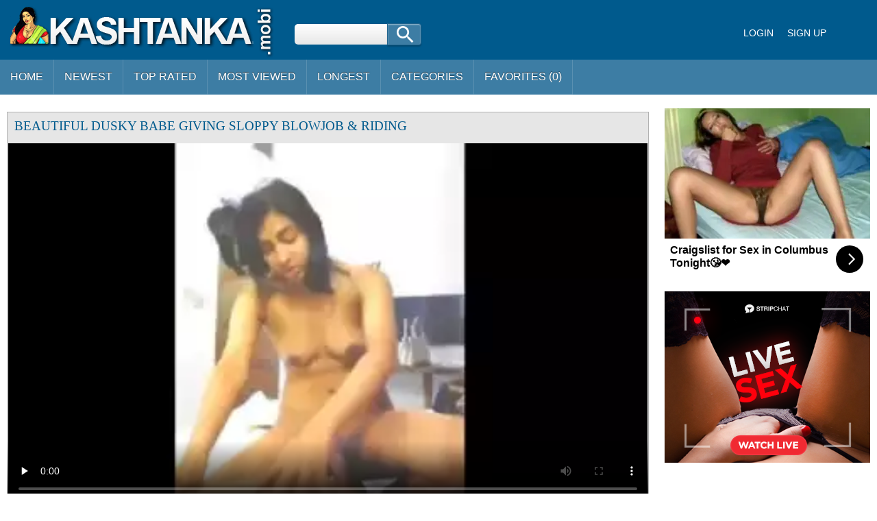

--- FILE ---
content_type: text/html; charset=UTF-8
request_url: https://kashtanka2.com/video/494035/beautiful-dusky-babe-giving-sloppy-blowjob-riding.html
body_size: 8635
content:
<!doctype html><html lang="en-IN"><head> <meta charset="UTF-8"> <meta name="viewport" content="width=device-width, initial-scale=1"> <meta name="google" content="notranslate"> <link rel="profile" href="//gmpg.org/xfn/11"> <title>Beautiful Dusky Babe Giving Sloppy Blowjob Riding - Indian Porn Tube Video</title> <meta name="description" content="beautiful dusky babe giving sloppy blowjob riding indian porn video"/> <link rel="canonical" href="https://kashtanka2.com/video/494035/beautiful-dusky-babe-giving-sloppy-blowjob-riding.html"> <!--<link rel="alternate" hreflang="en-in" href="http://go-indian.pro/porno/494035/beautiful dusky babe giving sloppy blowjob riding" />--> <meta property="og:locale" content="en-IN" /> <meta property="og:type" content="article" /> <meta property="og:title" content="Beautiful Dusky Babe Giving Sloppy Blowjob Riding - Indian Porn Tube Video" /> <meta property="og:url" content="https://kashtanka2.com/video/494035/beautiful-dusky-babe-giving-sloppy-blowjob-riding.html" /> <meta property="og:site_name" content="Indian HD Videos" /> <meta property="article:modified_time" content="2023-11-20T00:25:39+00:00" /> <meta property="og:updated_time" content="2023-11-20T00:25:39+00:00" /> <meta property="article:tag" content="dusky" /><meta property="article:tag" content="beautiful" /><meta property="article:tag" content="porn" /><meta property="article:tag" content="giving" /><meta property="article:tag" content="indian" /><meta property="article:tag" content="blowjob" /><meta property="article:tag" content="brother" /><meta property="article:tag" content="babe" /><meta property="article:tag" content="indian sex" /><meta property="article:tag" content="sloppy" /><meta property="article:tag" content="riding" /> <meta property="article:section" content="Indian Porn" /> <meta property="article:published_time" content="2023-11-20T00:25:39+00:00" /> <meta property="og:image" content="https://pic.kashtanka2.com/000/494/494035/494035.webp" /> <meta property="og:image:secure_url" content="https://pic.kashtanka2.com/000/494/494035/494035.webp" /> <meta property="og:image:width" content="380" /> <meta property="og:image:height" content="214" /> <meta property="og:video:url" content="https://vid.kashtanka2.com/key/hash=vA7v2uorX1ILUpgM6l-z5XtFXdccC67ZTCL-mjHa9za9tbuPgzESu7rhohPvX+4mqfg+0oWM8XFkEvQ53VB-h3sH5d62ZZxcNuRhAb0FT-EfScDlr6vM-CyO6VfIEg/.mp4" /> <meta property="video:duration" content="127" /> <meta property="og:video:type" content="video/mp4" /> <meta property="og:video:width" content="320" /> <meta property="og:video:height" content="180" /> <meta name="video_width" content="320" /> <meta name="video_height" content="180" /> <meta name="video_type" content="video/mp4" /> <link rel="image_src" href="https://pic.kashtanka2.com/000/494/494035/494035.webp" /> <link rel="video_src" href="https://vid.kashtanka2.com/key/hash=vA7v2uorX1ILUpgM6l-z5XtFXdccC67ZTCL-mjHa9za9tbuPgzESu7rhohPvX+4mqfg+0oWM8XFkEvQ53VB-h3sH5d62ZZxcNuRhAb0FT-EfScDlr6vM-CyO6VfIEg/.mp4" /> <meta name="twitter:card" content="summary_large_image" /> <meta name="twitter:title" content="Beautiful Dusky Babe Giving Sloppy Blowjob Riding - Indian Porn Tube Video" /> <meta name="twitter:image" content="https://pic.kashtanka2.com/000/494/494035/494035.webp" /> <script type="application/ld+json"> {"@context":"https://schema.org", "@graph":[{"@type":"Organization", "@id":"https://kashtanka2.com/#organization", "name":"", "url":"https://kashtanka2.com/", "sameAs":[]}, {"@type":"WebSite", "@id":"https://kashtanka2.com/#website", "url":"https://kashtanka2.com/", "name":"Indian HD Videos", "publisher":{"@id":"https://kashtanka2.com/#organization"}, "potentialAction":{"@type":"SearchAction", "target":"https://kashtanka2.com/?s={search_term_string}", "query-input":"required name=search_term_string"}}, {"@type":"WebPage", "@id":"https://kashtanka2.com/video/494035/beautiful-dusky-babe-giving-sloppy-blowjob-riding.html#webpage", "url":"https://kashtanka2.com/video/494035/beautiful-dusky-babe-giving-sloppy-blowjob-riding.html", "inLanguage":"en-IN", "name":"Beautiful Dusky Babe Giving Sloppy Blowjob & Riding", "isPartOf":{"@id":"https://kashtanka2.com/#website"}, "image":{"@type":"ImageObject", "@id":"https://kashtanka2.com/video/494035/beautiful-dusky-babe-giving-sloppy-blowjob-riding.html#primaryimage", "url":"https://pic.kashtanka2.com/000/494/494035/494035.webp", "width":380,"height":214}, "primaryImageOfPage":{"@id":"https://kashtanka2.com/video/494035/beautiful-dusky-babe-giving-sloppy-blowjob-riding.html#primaryimage"}, "datePublished":"2023-11-20T00:25:39+00:00", "dateModified":"2023-11-20T00:25:39+00:00"},{"@type":"Article", "@id":"https://kashtanka2.com/video/494035/beautiful-dusky-babe-giving-sloppy-blowjob-riding.html#article", "isPartOf":{"@id":"https://kashtanka2.com/video/494035/beautiful-dusky-babe-giving-sloppy-blowjob-riding.html#webpage"}, "author":{"@id":"https://kashtanka2.com/author/bryn/#author"}, "headline":"Beautiful Dusky Babe Giving Sloppy Blowjob & Riding", "datePublished":"2023-11-20T00:25:39+00:00", "dateModified":"2023-11-20T00:25:39+00:00", "commentCount":0, "mainEntityOfPage":"https://kashtanka2.com/video/494035/beautiful-dusky-babe-giving-sloppy-blowjob-riding.html#webpage", "publisher":{"@id":"https://kashtanka2.com/#organization"}, "image":{"@id":"https://kashtanka2.com/video/494035/beautiful-dusky-babe-giving-sloppy-blowjob-riding.html#primaryimage"},"keywords":"dusky, beautiful, porn, giving, indian, blowjob, brother, babe, indian sex, sloppy, riding","articleSection":"Indian Porn"},{ "@type":["Person"], "@id":"https://kashtanka2.com/author/bryn/#author", "name":"bryn", "image":{"@type":"ImageObject", "@id":"https://kashtanka2.com/#authorlogo", "url":"https://pic.kashtanka2.com/avatars/1911fb7eccdf7c2d9d1e1cbcb2835229.gif", "caption":"bryn"}, "sameAs":[]}]} </script> <meta name="RATING" content="RTA-5042-1996-1400-1577-RTA" /> <meta name="apple-touch-fullscreen" content="yes"> <link href="/style/css.css?v=0.0.1" rel="stylesheet" type="text/css" media="all" /> <link rel="apple-touch-icon" sizes="180x180" href="/images/favicon/apple-touch-icon.png"> <link rel="icon" type="image/png" href="/images/favicon/favicon-32x32.png" sizes="32x32"> <link rel="icon" type="image/png" href="/images/favicon/android-chrome-192x192.png" sizes="192x192"> <link rel="icon" type="image/png" href="/images/favicon/favicon-16x16.png" sizes="16x16"> <link rel="manifest" href="/images/favicon/manifest.json"> <link rel="mask-icon" href="/images/favicon/safari-pinned-tab.svg" color="#5bbad5"> <link rel="shortcut icon" href="/images/favicon/favicon.ico"> <meta name="msapplication-TileColor" content="#da532c"> <meta name="msapplication-TileImage" content="/images/favicon/mstile-144x144.png"> <meta name="msapplication-config" content="/images/favicon/browserconfig.xml"> <meta name="theme-color" content="#ffffff"> <link rel="manifest" href="/manifest.json"><script data-id="pushads" data-site-id="239" defer src="/pab-ssl.js"></script> </head> <body> <div id="wrapper"> <div id="header"> <div id="mobtop"> <div class="mobver" id="mobver"></div> <a href="/" class="logotype"><img src="/images/logo.png" alt=""></a> <div class="mobsearch" id="mobsearch"></div> <div class="top"> <form class="formsearch" id="tsearch" action="/" method="POST" onsubmit="if (check_query()) {return false;}"> <input type="text" aria-label="Search" name="q" value="" class="searchinput squery" /> <div id="search-ic"><input type="submit" class="searchbutton"/></div> </form> <div class="clear"></div> </div></div> <div id="mobmenu"> <div id="statpart"></div> <div class="mainpart"> <div id="top_menu"> <a href="#" rel="nofollow" id="login" class="show-popup enterimg">Login</a> <a href="/sign/" class="registerimg">Sign up</a> </div> <div class="nav"> <div class="links" id="links"> <a href="/" id="item1">Home</a> <a href="/" id="item2">Videos<img src="/images/arrowd.png" alt=""></a> <span id="showvideos"> <a href="/latest/" id="item10">Newest</a> <a href="/best/" id="item8">Top Rated</a> <a href="/viewed/" id="item5">Most Viewed</a> <a href="/longest/" id="item9">Longest</a> </span> <a href="#" id="item6">Categories</a> <a href="/favorites/" id="item7">Favorites (<span id="favorites-count">0</span>)</a> <!-- <a href="/telegram/" target=_blank rel="nofollow" id="item11">Telegram Channel</a> --> </div> <div class="clear"></div> </div> </div> <div class="closepart"><img src="/images/close.png" alt=""></div> </div> <div class="clear"></div> </div> <div id="catmenu"> <div id="statpart"></div> <div id="menu" class="shown"> <a href="#" class="backpart">Back</a> <a href="/categories/hd-porn/">HD Porn</a><a href="/categories/amateur/">Amateur</a><a href="/categories/anal/">Anal</a><a href="/categories/ass/">Ass</a><a href="/categories/audio-stories/">Audio Stories</a><a href="/categories/aunty/">Aunty</a><a href="/categories/bbw/">BBW</a><a href="/categories/bhabhi/">Bhabhi</a><a href="/categories/big-boobs/">Big Boobs</a><a href="/categories/big-cock/">Big Cock</a><a href="/categories/blowjob/">Blowjob</a><a href="/categories/bollywood/">Bollywood</a><a href="/categories/cartoon/">Cartoon</a><a href="/categories/college/">College</a><a href="/categories/dildo/">Dildo</a><a href="/categories/gay/">Gay</a><a href="/categories/group-sex/">Group Sex</a><a href="/categories/hardcore/">Hardcore</a><a href="/categories/hidden-cam/">Hidden cam</a><a href="/categories/home-sex/">Home Sex</a><a href="/categories/house-wife/">House Wife</a><a href="/categories/lesbian/">Lesbian</a><a href="/categories/maid/">Maid</a><a href="/categories/mallu/">Mallu</a><a href="/categories/masturbation/">Masturbation</a><a href="/categories/mature/">Mature</a><a href="/categories/mms-scandals/">MMS Scandals</a><a href="/categories/mom-sex/">Mom Sex</a><a href="/categories/nri/">NRI</a><a href="/categories/office-sex/">Office Sex</a><a href="/categories/outdoor/">Outdoor</a><a href="/categories/pov/">POV</a><a href="/categories/punjabi/">Punjabi</a><a href="/categories/saree/">Saree</a><a href="/categories/sex-toys/">Sex toys</a><a href="/categories/shemale/">Shemale</a><a href="/categories/shower/">Shower</a><a href="/categories/sister/">Sister</a><a href="/categories/teen/">Teen</a><a href="/categories/threesome/">Threesome</a><a href="/categories/village/">Village</a> <div class="clear"></div> </div> <div class="closepart"><img src="/images/close.png" alt=""></div></div><div class="clear"></div><div id="wide_col"><div class="fullvideo"><div id="right_col"><div class="fullv"><script async type="application/javascript" src="https://a.realsrv.com/ad-provider.js"></script><ins class="adsbyexoclick" data-zoneid="2959614"></ins><script>(AdProvider = window.AdProvider || []).push({"serve": {}});</script></div><div class="fullv"><script type="text/javascript" src="//cdn.tsyndicate.com/sdk/v1/bi.js" data-ts-spot="ee403676b43f4fb29921aea6bafd5aba" data-ts-width="300" data-ts-height="250" async defer></script> </div></div><div class="videocol"><!--<div id="video_info_col">--><div class="video_view" id="vidd"><div class="video_v"> <div class="block_content"><div class="player"><h1 class="block_header fullt">Beautiful Dusky Babe Giving Sloppy Blowjob & Riding</h1><div class="plwidth" id="playernew"> <div id="kplayer"> <video controls id="video-player" style="width: 100%;" poster="https://pic.kashtanka2.com/000/494/494035/494035.webp" preload="none"> <source src='https://vid.kashtanka2.com/key/hash=vA7v2uorX1ILUpgM6l-z5XtFXdccC67ZTCL-mjHa9za9tbuPgzESu7rhohPvX+4mqfg+0oWM8XFkEvQ53VB-h3sH5d62ZZxcNuRhAb0FT-EfScDlr6vM-CyO6VfIEg/.mp4' type='video/mp4' /> </video> </div> </div> <div class="vidclear"></div><div class="dovideo"><span class="pllink"><span id="ics-pl"></span>Player</span><span id="flagging_container"><a id="flag_like_this_video" class="good" title="I like this video" data-id="494035"><span id="ics-lk">882</span></a><a id="flag_dislike_this_video" class="bad" title="I dislike this video" data-id="494035"><span id="ics-dlk">14</span></a></span> <a rel="nofollow" class="fav_link favorites-added added" data-id="494035"> <span id="ics-fav"></span>Favorite </a> <div class="svidlinks"> <a id="dwnlink" class="down_video"><span id="ics-dwl"></span>Download</a> <div class="vidlinks" id="vidlinks" style="display: none;"> <div><a href="https://vid.kashtanka2.com/key/hash=[base64]/.mp4" download>Get it</a></div> </div> </div> <a class="share_link" href="javascript:stub()"><span id="ics-share"></span>Share</a><div class="lclear"></div></div><div id="share"> <input class="share" value="https://kashtanka2.com/video/494035/beautiful-dusky-babe-giving-sloppy-blowjob-riding.html"> </div><div id="flagging_success" class="g_hint g_hidden ok">Thank you for your vote!</div><div id="flagging_failure" class="g_hint g_hidden bad">You have already voted for this video!</div><div id="fav_block_success" class="g_hint g_hidden ok">The video has been added to your member zone favourites.</div><div class="lclear"></div><div id="showm">Show more</div> <div class="info_row"> <div class="col_2"> <div class="videocats"> <span class="i-tags">Tags:</span><a href="/top/babe/">Babe</a><span>,</span> <a href="/top/beautiful/">Beautiful</a><span>,</span> <a href="/top/blowjob/">Blowjob</a><span>,</span> <a href="/top/dusky/">Dusky</a><span>,</span> <a href="/top/giving/">Giving</a><span>,</span> <a href="/top/riding/">Riding</a><span>,</span> <a href="/top/sloppy/" title="Sloppy" class="video_cat">Sloppy</a> <!-- <span class="i-telega">Join our telegram channel to get latest featured videos:</span> <a href="/telegram/" target=_blank rel="nofollow">https://kashtanka.tv/telegram/</a> --> </div> <div class="lclear"></div> </div></div></div></div></div></div><span id="dcomm"><div class="ndsp"></div><div class="video_comments global_comments"><div class="block_content"><div class="info_row">&nbsp;&nbsp;<input class="commbutton" type="button" value="Add comment" id="ac_link" onClick="javascript:stub()"/></div><div id="ac_block" class="add_comment g_hidden"><form id="ac_form" class="form1" action="" method="post" data-id="12496"><div class="control"><textarea name="comment" cols="80" rows="5"></textarea><div id="comment_error_1" class="field_error g_hidden">The field is required</div><div id="comment_error_2" class="field_error g_hidden">Comment should have minimum characters</div></div><input type="submit" class="inpbutton" value="Send"/><span id="ac_wait" class="ajax_wait g_hidden">Please wait...</span></form></div><div id="ac_block_success" class="add_comment g_hidden">Thank you! Your comment has been sent for review.</div><div id="ac_block_failure" class="add_comment g_hidden">Unexpected error occurred, please contact support</div></div></div><div class="ndsp"></div><div id="showl">Show less</div></span><!--</div>--></div><div class="clear"></div></div><div id="related_videos_col"><div class="list_videos" id="relsvideos"><h1 class="block_header rel">Related Videos</h1> <div class="block_content"> <div class="item" data-id="482712"> <div class="inner"> <div class="add" title="Add to Favorites" data-id='482712'></div> <div class="image"> <a href="/video/482712/sexy-babe-giving-too-sexy-sloppy-blowjob.html" class="kt_imgrc"><img class="thumb" loading="lazy" width="362" height="204" src="https://pic.kashtanka2.com/000/482/482712/482712.webp" alt="Sexy babe giving too sexy sloppy blowjob" /></a> <div class="length">5:13</div> <div class="likes good good-vote" data-id="482712">2352</div> <div class="dislikes bad bad-vote" data-id="482712">90</div> </div> <div class="info"> <h2> <a href="/video/482712/sexy-babe-giving-too-sexy-sloppy-blowjob.html" title="Sexy babe giving too sexy sloppy blowjob" class="hl">Sexy babe giving too sexy sloppy blowjob</a> </h2> <div class="clear"></div> </div> </div> </div><div class="item" data-id="495078"> <div class="inner"> <div class="add" title="Add to Favorites" data-id='495078'></div> <div class="image"> <a href="/video/495078/super-sexy-malyali-babe-giving-sloppy-wet-blowjob.html" class="kt_imgrc"><img class="thumb" loading="lazy" width="362" height="204" src="https://pic.kashtanka2.com/000/495/495078/495078.webp" alt="Super sexy Malyali babe giving sloppy wet blowjob" /></a> <div class="length">5:41</div> <div class="likes good good-vote" data-id="495078">2033</div> <div class="dislikes bad bad-vote" data-id="495078">29</div> </div> <div class="info"> <h2> <a href="/video/495078/super-sexy-malyali-babe-giving-sloppy-wet-blowjob.html" title="Super sexy Malyali babe giving sloppy wet blowjob" class="hl">Super sexy Malyali babe giving sloppy wet blowjob</a> </h2> <div class="clear"></div> </div> </div> </div><div class="item" data-id="195485"> <div class="inner"> <div class="add" title="Add to Favorites" data-id='195485'></div> <div class="image"> <a href="/video/195485/beautiful-paki-wife-giving-sloppy-blowjob.html" class="kt_imgrc"><img class="thumb" loading="lazy" width="362" height="204" src="https://pic.kashtanka2.com/000/195/195485/195485.webp" alt="Beautiful Paki Wife Giving Sloppy Blowjob" /></a> <div class="length">2:04</div> <div class="likes good good-vote" data-id="195485">2468</div> <div class="dislikes bad bad-vote" data-id="195485">38</div> </div> <div class="info"> <h2> <a href="/video/195485/beautiful-paki-wife-giving-sloppy-blowjob.html" title="Beautiful Paki Wife Giving Sloppy Blowjob" class="hl">Beautiful Paki Wife Giving Sloppy Blowjob</a> </h2> <div class="clear"></div> </div> </div> </div><div class="item" data-id="238502"> <div class="inner"> <div class="add" title="Add to Favorites" data-id='238502'></div> <div class="image"> <a href="/video/238502/desi-teen-babe-giving-sloppy-bj.html" class="kt_imgrc"><img class="thumb" loading="lazy" width="362" height="204" src="https://pic.kashtanka2.com/000/238/238502/238502.webp" alt="Desi Teen Babe Giving Sloppy Bj" /></a> <div class="length">1:52</div> <div class="likes good good-vote" data-id="238502">2025</div> <div class="dislikes bad bad-vote" data-id="238502">81</div> </div> <div class="info"> <h2> <a href="/video/238502/desi-teen-babe-giving-sloppy-bj.html" title="Desi Teen Babe Giving Sloppy Bj" class="hl">Desi Teen Babe Giving Sloppy Bj</a> </h2> <div class="clear"></div> </div> </div> </div><div class="item" data-id="497032"> <div class="inner"> <div class="add" title="Add to Favorites" data-id='497032'></div> <div class="image"> <a href="/video/497032/nri-desi-naughty-babe-giving-a-sloppy-hard-black-to-bbc.html" class="kt_imgrc"><img class="thumb" loading="lazy" width="362" height="204" src="https://pic.kashtanka2.com/000/497/497032/497032.webp" alt="NRI Desi Naughty Babe Giving a Sloppy Hard Black to BBC" /></a> <div class="length">1:00</div> <div class="likes good good-vote" data-id="497032">2833</div> <div class="dislikes bad bad-vote" data-id="497032">80</div> </div> <div class="info"> <h2> <a href="/video/497032/nri-desi-naughty-babe-giving-a-sloppy-hard-black-to-bbc.html" title="NRI Desi Naughty Babe Giving a Sloppy Hard Black to BBC" class="hl">NRI Desi Naughty Babe Giving a Sloppy Hard Black to BBC</a> </h2> <div class="clear"></div> </div> </div> </div><div class="item" data-id="123963"> <div class="inner"> <div class="add" title="Add to Favorites" data-id='123963'></div> <div class="image"> <a href="/video/123963/dusky-srilankan-wife-giving-an-erotic-blowjob.html" class="kt_imgrc"><img class="thumb" loading="lazy" width="362" height="204" src="https://pic.kashtanka2.com/000/123/123963/123963.webp" alt="Dusky Srilankan wife giving an erotic blowjob" /></a> <div class="length">0:57</div> <div class="likes good good-vote" data-id="123963">1973</div> <div class="dislikes bad bad-vote" data-id="123963">27</div> </div> <div class="info"> <h2> <a href="/video/123963/dusky-srilankan-wife-giving-an-erotic-blowjob.html" title="Dusky Srilankan wife giving an erotic blowjob" class="hl">Dusky Srilankan wife giving an erotic blowjob</a> </h2> <div class="clear"></div> </div> </div> </div><div class="item" data-id="279645"> <div class="inner"> <div class="add" title="Add to Favorites" data-id='279645'></div> <div class="image"> <a href="/video/279645/dusky-srilankan-wife-giving-an-erotic-blowjob.html" class="kt_imgrc"><img class="thumb" loading="lazy" width="362" height="204" src="https://pic.kashtanka2.com/000/279/279645/279645.webp" alt="Dusky Srilankan wife giving an erotic blowjob" /></a> <div class="length">0:57</div> <div class="likes good good-vote" data-id="279645">2590</div> <div class="dislikes bad bad-vote" data-id="279645">65</div> </div> <div class="info"> <h2> <a href="/video/279645/dusky-srilankan-wife-giving-an-erotic-blowjob.html" title="Dusky Srilankan wife giving an erotic blowjob" class="hl">Dusky Srilankan wife giving an erotic blowjob</a> </h2> <div class="clear"></div> </div> </div> </div><div class="item" data-id="281861"> <div class="inner"> <div class="add" title="Add to Favorites" data-id='281861'></div> <div class="image"> <a href="/video/281861/dusky-chubby-tamil-girl-giving-blowjob.html" class="kt_imgrc"><img class="thumb" loading="lazy" width="362" height="204" src="https://pic.kashtanka2.com/000/281/281861/281861.webp" alt="Dusky chubby Tamil girl giving blowjob" /></a> <div class="length">0:27</div> <div class="likes good good-vote" data-id="281861">540</div> <div class="dislikes bad bad-vote" data-id="281861">58</div> </div> <div class="info"> <h2> <a href="/video/281861/dusky-chubby-tamil-girl-giving-blowjob.html" title="Dusky chubby Tamil girl giving blowjob" class="hl">Dusky chubby Tamil girl giving blowjob</a> </h2> <div class="clear"></div> </div> </div> </div><div class="item" data-id="372147"> <div class="inner"> <div class="add" title="Add to Favorites" data-id='372147'></div> <div class="image"> <a href="/video/372147/dusky-chubby-tamil-girl-giving-blowjob.html" class="kt_imgrc"><img class="thumb" loading="lazy" width="362" height="204" src="https://pic.kashtanka2.com/000/372/372147/372147.webp" alt="Dusky chubby Tamil girl giving blowjob" /></a> <div class="length">0:27</div> <div class="likes good good-vote" data-id="372147">2378</div> <div class="dislikes bad bad-vote" data-id="372147">53</div> </div> <div class="info"> <h2> <a href="/video/372147/dusky-chubby-tamil-girl-giving-blowjob.html" title="Dusky chubby Tamil girl giving blowjob" class="hl">Dusky chubby Tamil girl giving blowjob</a> </h2> <div class="clear"></div> </div> </div> </div><div class="item" data-id="499872"> <div class="inner"> <div class="add" title="Add to Favorites" data-id='499872'></div> <div class="image"> <a href="/video/499872/sexy-dusky-delhi-girl-giving-blowjob-fucking-in-hotel.html" class="kt_imgrc"><img class="thumb" loading="lazy" width="362" height="204" src="https://pic.kashtanka2.com/000/499/499872/499872.webp" alt="Sexy Dusky Delhi Girl Giving Blowjob & Fucking in Hotel" /></a> <div class="length">0:48</div> <div class="likes good good-vote" data-id="499872">704</div> <div class="dislikes bad bad-vote" data-id="499872">42</div> </div> <div class="info"> <h2> <a href="/video/499872/sexy-dusky-delhi-girl-giving-blowjob-fucking-in-hotel.html" title="Sexy Dusky Delhi Girl Giving Blowjob & Fucking in Hotel" class="hl">Sexy Dusky Delhi Girl Giving Blowjob & Fucking in Hotel</a> </h2> <div class="clear"></div> </div> </div> </div><div class="item" data-id="44348"> <div class="inner"> <div class="add" title="Add to Favorites" data-id='44348'></div> <div class="image"> <a href="/video/44348/beautiful-babe-giving-blowjob-to-boyfriend.html" class="kt_imgrc"><img class="thumb" loading="lazy" width="362" height="204" src="https://pic.kashtanka2.com/000/044/44348/44348.webp" alt="Beautiful babe giving blowjob to boyfriend" /></a> <div class="length">1:49</div> <div class="likes good good-vote" data-id="44348">2532</div> <div class="dislikes bad bad-vote" data-id="44348">29</div> </div> <div class="info"> <h2> <a href="/video/44348/beautiful-babe-giving-blowjob-to-boyfriend.html" title="Beautiful babe giving blowjob to boyfriend" class="hl">Beautiful babe giving blowjob to boyfriend</a> </h2> <div class="clear"></div> </div> </div> </div><div class="item" data-id="405275"> <div class="inner"> <div class="add" title="Add to Favorites" data-id='405275'></div> <div class="image"> <a href="/video/405275/beautiful-sari-babe-giving-blowjob.html" class="kt_imgrc"><img class="thumb" loading="lazy" width="362" height="204" src="https://pic.kashtanka2.com/000/405/405275/405275.webp" alt="Beautiful sari Babe giving blowjob" /></a> <div class="length">4:52</div> <div class="likes good good-vote" data-id="405275">1897</div> <div class="dislikes bad bad-vote" data-id="405275">50</div> </div> <div class="info"> <h2> <a href="/video/405275/beautiful-sari-babe-giving-blowjob.html" title="Beautiful sari Babe giving blowjob" class="hl">Beautiful sari Babe giving blowjob</a> </h2> <div class="clear"></div> </div> </div> </div><div class="item" data-id="489728"> <div class="inner"> <div class="add" title="Add to Favorites" data-id='489728'></div> <div class="image"> <a href="/video/489728/beautiful-busty-babe-giving-blowjob-and-titjob.html" class="kt_imgrc"><img class="thumb" loading="lazy" width="362" height="204" src="https://pic.kashtanka2.com/000/489/489728/489728.webp" alt="BEAUTIFUL BUSTY BABE GIVING BLOWJOB AND TITJOB" /></a> <div class="length">3:12</div> <div class="likes good good-vote" data-id="489728">195</div> <div class="dislikes bad bad-vote" data-id="489728">49</div> </div> <div class="info"> <h2> <a href="/video/489728/beautiful-busty-babe-giving-blowjob-and-titjob.html" title="BEAUTIFUL BUSTY BABE GIVING BLOWJOB AND TITJOB" class="hl">BEAUTIFUL BUSTY BABE GIVING BLOWJOB AND TITJOB</a> </h2> <div class="clear"></div> </div> </div> </div><div class="item" data-id="494861"> <div class="inner"> <div class="add" title="Add to Favorites" data-id='494861'></div> <div class="image"> <a href="/video/494861/beautiful-horny-dusky-babe-enjoying-with-bf-in-hotel-part-3.html" class="kt_imgrc"><img class="thumb" loading="lazy" width="362" height="204" src="https://pic.kashtanka2.com/000/494/494861/494861.webp" alt="Beautiful Horny Dusky Babe Enjoying with BF in Hotel Part 3" /></a> <div class="length">0:11</div> <div class="likes good good-vote" data-id="494861">2974</div> <div class="dislikes bad bad-vote" data-id="494861">84</div> </div> <div class="info"> <h2> <a href="/video/494861/beautiful-horny-dusky-babe-enjoying-with-bf-in-hotel-part-3.html" title="Beautiful Horny Dusky Babe Enjoying with BF in Hotel Part 3" class="hl">Beautiful Horny Dusky Babe Enjoying with BF in Hotel Part 3</a> </h2> <div class="clear"></div> </div> </div> </div><div class="item" data-id="494873"> <div class="inner"> <div class="add" title="Add to Favorites" data-id='494873'></div> <div class="image"> <a href="/video/494873/beautiful-horny-dusky-babe-enjoying-with-bf-in-hotel-part-2.html" class="kt_imgrc"><img class="thumb" loading="lazy" width="362" height="204" src="https://pic.kashtanka2.com/000/494/494873/494873.webp" alt="Beautiful Horny Dusky Babe Enjoying with BF in Hotel Part 2" /></a> <div class="length">0:27</div> <div class="likes good good-vote" data-id="494873">391</div> <div class="dislikes bad bad-vote" data-id="494873">97</div> </div> <div class="info"> <h2> <a href="/video/494873/beautiful-horny-dusky-babe-enjoying-with-bf-in-hotel-part-2.html" title="Beautiful Horny Dusky Babe Enjoying with BF in Hotel Part 2" class="hl">Beautiful Horny Dusky Babe Enjoying with BF in Hotel Part 2</a> </h2> <div class="clear"></div> </div> </div> </div><div class="item" data-id="494874"> <div class="inner"> <div class="add" title="Add to Favorites" data-id='494874'></div> <div class="image"> <a href="/video/494874/beautiful-horny-dusky-babe-enjoying-with-bf-in-hotel-part-1.html" class="kt_imgrc"><img class="thumb" loading="lazy" width="362" height="204" src="https://pic.kashtanka2.com/000/494/494874/494874.webp" alt="Beautiful Horny Dusky Babe Enjoying with BF in Hotel Part 1" /></a> <div class="length">0:13</div> <div class="likes good good-vote" data-id="494874">168</div> <div class="dislikes bad bad-vote" data-id="494874">54</div> </div> <div class="info"> <h2> <a href="/video/494874/beautiful-horny-dusky-babe-enjoying-with-bf-in-hotel-part-1.html" title="Beautiful Horny Dusky Babe Enjoying with BF in Hotel Part 1" class="hl">Beautiful Horny Dusky Babe Enjoying with BF in Hotel Part 1</a> </h2> <div class="clear"></div> </div> </div> </div><div class="item" data-id="59570"> <div class="inner"> <div class="add" title="Add to Favorites" data-id='59570'></div> <div class="image"> <a href="/video/59570/south-indian-girl-giving-nice-deep-throat-and-sloppy-blowjob.html" class="kt_imgrc"><img class="thumb" loading="lazy" width="362" height="204" src="https://pic.kashtanka2.com/000/059/59570/59570.webp" alt="South Indian girl giving nice deep throat and sloppy blowjob" /></a> <div class="length">10:03</div> <div class="likes good good-vote" data-id="59570">158</div> <div class="dislikes bad bad-vote" data-id="59570">50</div> </div> <div class="info"> <h2> <a href="/video/59570/south-indian-girl-giving-nice-deep-throat-and-sloppy-blowjob.html" title="South Indian girl giving nice deep throat and sloppy blowjob" class="hl">South Indian girl giving nice deep throat and sloppy blowjob</a> </h2> <div class="clear"></div> </div> </div> </div><div class="item" data-id="95543"> <div class="inner"> <div class="add" title="Add to Favorites" data-id='95543'></div> <div class="image"> <a href="/video/95543/indian-milf-in-saree-giving-best-slurping-sloppy-blowjob.html" class="kt_imgrc"><img class="thumb" loading="lazy" width="362" height="204" src="https://pic.kashtanka2.com/000/095/95543/95543.webp" alt="Indian MILF In Saree Giving Best Slurping Sloppy Blowjob" /></a> <div class="length">2:09</div> <div class="likes good good-vote" data-id="95543">1495</div> <div class="dislikes bad bad-vote" data-id="95543">65</div> </div> <div class="info"> <h2> <a href="/video/95543/indian-milf-in-saree-giving-best-slurping-sloppy-blowjob.html" title="Indian MILF In Saree Giving Best Slurping Sloppy Blowjob" class="hl">Indian MILF In Saree Giving Best Slurping Sloppy Blowjob</a> </h2> <div class="clear"></div> </div> </div> </div><div class="item" data-id="103581"> <div class="inner"> <div class="add" title="Add to Favorites" data-id='103581'></div> <div class="image"> <a href="/video/103581/indian-college-slut-pleases-her-man-by-giving-perfect-dirty-talk-deepthroat-sloppy-blowjob-and-eating-all-the-cum-pov-indian.html" class="kt_imgrc"><img class="thumb" loading="lazy" width="362" height="204" src="https://pic.kashtanka2.com/000/103/103581/103581.webp" alt="Indian college slut pleases her man by giving perfect dirty talk deepthroat sloppy blowjob and eating all the cum POV Indian" /></a> <div class="length">34:29</div> <div class="likes good good-vote" data-id="103581">1398</div> <div class="dislikes bad bad-vote" data-id="103581">77</div> </div> <div class="info"> <h2> <a href="/video/103581/indian-college-slut-pleases-her-man-by-giving-perfect-dirty-talk-deepthroat-sloppy-blowjob-and-eating-all-the-cum-pov-indian.html" title="Indian college slut pleases her man by giving perfect dirty talk deepthroat sloppy blowjob and eating all the cum POV Indian" class="hl">Indian college slut pleases her man by giving perfect dirty talk deepthroat sloppy blowjob and eating all the cum POV Indian</a> </h2> <div class="clear"></div> </div> </div> </div><div class="item" data-id="119600"> <div class="inner"> <div class="add" title="Add to Favorites" data-id='119600'></div> <div class="image"> <a href="/video/119600/south-indian-girl-giving-nice-deep-throat-and-sloppy-blowjob-for-money.html" class="kt_imgrc"><img class="thumb" loading="lazy" width="362" height="204" src="https://pic.kashtanka2.com/000/119/119600/119600.webp" alt="South Indian girl giving nice deep throat and sloppy blowjob for money" /></a> <div class="length">10:06</div> <div class="likes good good-vote" data-id="119600">850</div> <div class="dislikes bad bad-vote" data-id="119600">100</div> </div> <div class="info"> <h2> <a href="/video/119600/south-indian-girl-giving-nice-deep-throat-and-sloppy-blowjob-for-money.html" title="South Indian girl giving nice deep throat and sloppy blowjob for money" class="hl">South Indian girl giving nice deep throat and sloppy blowjob for money</a> </h2> <div class="clear"></div> </div> </div> </div><div class="item" data-id="131585"> <div class="inner"> <div class="add" title="Add to Favorites" data-id='131585'></div> <div class="image"> <a href="/video/131585/bhabhi-giving-hot-sloppy-blowjob.html" class="kt_imgrc"><img class="thumb" loading="lazy" width="362" height="204" src="https://pic.kashtanka2.com/000/131/131585/131585.webp" alt="Bhabhi giving hot sloppy blowjob" /></a> <div class="length">1:20</div> <div class="likes good good-vote" data-id="131585">200</div> <div class="dislikes bad bad-vote" data-id="131585">45</div> </div> <div class="info"> <h2> <a href="/video/131585/bhabhi-giving-hot-sloppy-blowjob.html" title="Bhabhi giving hot sloppy blowjob" class="hl">Bhabhi giving hot sloppy blowjob</a> </h2> <div class="clear"></div> </div> </div> </div><div class="item" data-id="208510"> <div class="inner"> <div class="add" title="Add to Favorites" data-id='208510'></div> <div class="image"> <a href="/video/208510/indian-bhabhi-giving-best-sloppy-blowjob-to-hubby.html" class="kt_imgrc"><img class="thumb" loading="lazy" width="362" height="204" src="https://pic.kashtanka2.com/000/208/208510/208510.webp" alt="Indian bhabhi giving best sloppy blowjob to hubby" /></a> <div class="length">1:13</div> <div class="likes good good-vote" data-id="208510">2566</div> <div class="dislikes bad bad-vote" data-id="208510">56</div> </div> <div class="info"> <h2> <a href="/video/208510/indian-bhabhi-giving-best-sloppy-blowjob-to-hubby.html" title="Indian bhabhi giving best sloppy blowjob to hubby" class="hl">Indian bhabhi giving best sloppy blowjob to hubby</a> </h2> <div class="clear"></div> </div> </div> </div><div class="item" data-id="221387"> <div class="inner"> <div class="add" title="Add to Favorites" data-id='221387'></div> <div class="image"> <a href="/video/221387/desi-bhabhi-giving-very-hot-sloppy-blowjob-to-lover.html" class="kt_imgrc"><img class="thumb" loading="lazy" width="362" height="204" src="https://pic.kashtanka2.com/000/221/221387/221387.webp" alt="Desi Bhabhi Giving Very Hot Sloppy Blowjob to Lover" /></a> <div class="length">0:46</div> <div class="likes good good-vote" data-id="221387">2943</div> <div class="dislikes bad bad-vote" data-id="221387">86</div> </div> <div class="info"> <h2> <a href="/video/221387/desi-bhabhi-giving-very-hot-sloppy-blowjob-to-lover.html" title="Desi Bhabhi Giving Very Hot Sloppy Blowjob to Lover" class="hl">Desi Bhabhi Giving Very Hot Sloppy Blowjob to Lover</a> </h2> <div class="clear"></div> </div> </div> </div><div class="item" data-id="222987"> <div class="inner"> <div class="add" title="Add to Favorites" data-id='222987'></div> <div class="image"> <a href="/video/222987/desi-girl-giving-sloppy-blowjob-and-riding-her-bf.html" class="kt_imgrc"><img class="thumb" loading="lazy" width="362" height="204" src="https://pic.kashtanka2.com/000/222/222987/222987.webp" alt="Desi Girl Giving Sloppy Blowjob and riding her Bf" /></a> <div class="length">4:42</div> <div class="likes good good-vote" data-id="222987">2934</div> <div class="dislikes bad bad-vote" data-id="222987">79</div> </div> <div class="info"> <h2> <a href="/video/222987/desi-girl-giving-sloppy-blowjob-and-riding-her-bf.html" title="Desi Girl Giving Sloppy Blowjob and riding her Bf" class="hl">Desi Girl Giving Sloppy Blowjob and riding her Bf</a> </h2> <div class="clear"></div> </div> </div> </div><div class="item" data-id="246825"> <div class="inner"> <div class="add" title="Add to Favorites" data-id='246825'></div> <div class="image"> <a href="/video/246825/mature-mallu-aunty-giving-a-sloppy-blowjob.html" class="kt_imgrc"><img class="thumb" loading="lazy" width="362" height="204" src="https://pic.kashtanka2.com/000/246/246825/246825.webp" alt="Mature Mallu aunty giving a sloppy blowjob" /></a> <div class="length">0:33</div> <div class="likes good good-vote" data-id="246825">1426</div> <div class="dislikes bad bad-vote" data-id="246825">53</div> </div> <div class="info"> <h2> <a href="/video/246825/mature-mallu-aunty-giving-a-sloppy-blowjob.html" title="Mature Mallu aunty giving a sloppy blowjob" class="hl">Mature Mallu aunty giving a sloppy blowjob</a> </h2> <div class="clear"></div> </div> </div> </div><div class="item" data-id="251083"> <div class="inner"> <div class="add" title="Add to Favorites" data-id='251083'></div> <div class="image"> <a href="/video/251083/mature-mallu-aunty-giving-a-sloppy-blowjob.html" class="kt_imgrc"><img class="thumb" loading="lazy" width="362" height="204" src="https://pic.kashtanka2.com/000/251/251083/251083.webp" alt="Mature Mallu aunty giving a sloppy blowjob" /></a> <div class="length">0:33</div> <div class="likes good good-vote" data-id="251083">2487</div> <div class="dislikes bad bad-vote" data-id="251083">82</div> </div> <div class="info"> <h2> <a href="/video/251083/mature-mallu-aunty-giving-a-sloppy-blowjob.html" title="Mature Mallu aunty giving a sloppy blowjob" class="hl">Mature Mallu aunty giving a sloppy blowjob</a> </h2> <div class="clear"></div> </div> </div> </div><div class="item" data-id="254806"> <div class="inner"> <div class="add" title="Add to Favorites" data-id='254806'></div> <div class="image"> <a href="/video/254806/pakistani-teen-girl-giving-sloppy-blowjob-to-her-stepuncle-with-clear-audio-hindi-urdu.html" class="kt_imgrc"><img class="thumb" loading="lazy" width="362" height="204" src="https://pic.kashtanka2.com/000/254/254806/254806.webp" alt="Pakistani Teen Girl Giving Sloppy Blowjob To Her stepuncle With Clear Audio Hindi Urdu" /></a> <div class="length">5:16</div> <div class="likes good good-vote" data-id="254806">172</div> <div class="dislikes bad bad-vote" data-id="254806">83</div> </div> <div class="info"> <h2> <a href="/video/254806/pakistani-teen-girl-giving-sloppy-blowjob-to-her-stepuncle-with-clear-audio-hindi-urdu.html" title="Pakistani Teen Girl Giving Sloppy Blowjob To Her stepuncle With Clear Audio Hindi Urdu" class="hl">Pakistani Teen Girl Giving Sloppy Blowjob To Her stepuncle With Clear Audio Hindi Urdu</a> </h2> <div class="clear"></div> </div> </div> </div><div class="item" data-id="263962"> <div class="inner"> <div class="add" title="Add to Favorites" data-id='263962'></div> <div class="image"> <a href="/video/263962/young-maid-xxx-hardcore-sex-with-tenant-giving-sloppy-blowjob.html" class="kt_imgrc"><img class="thumb" loading="lazy" width="362" height="204" src="https://pic.kashtanka2.com/000/263/263962/263962.webp" alt="young maid XXX hardcore sex with tenant giving sloppy blowjob" /></a> <div class="length">12:35</div> <div class="likes good good-vote" data-id="263962">2825</div> <div class="dislikes bad bad-vote" data-id="263962">88</div> </div> <div class="info"> <h2> <a href="/video/263962/young-maid-xxx-hardcore-sex-with-tenant-giving-sloppy-blowjob.html" title="young maid XXX hardcore sex with tenant giving sloppy blowjob" class="hl">young maid XXX hardcore sex with tenant giving sloppy blowjob</a> </h2> <div class="clear"></div> </div> </div> </div><div class="item" data-id="276765"> <div class="inner"> <div class="add" title="Add to Favorites" data-id='276765'></div> <div class="image"> <a href="/video/276765/desi-girlfriend-giving-a-sloppy-blowjob.html" class="kt_imgrc"><img class="thumb" loading="lazy" width="362" height="204" src="https://pic.kashtanka2.com/000/276/276765/276765.webp" alt="Desi girlfriend giving a sloppy blowjob" /></a> <div class="length">1:19</div> <div class="likes good good-vote" data-id="276765">1657</div> <div class="dislikes bad bad-vote" data-id="276765">70</div> </div> <div class="info"> <h2> <a href="/video/276765/desi-girlfriend-giving-a-sloppy-blowjob.html" title="Desi girlfriend giving a sloppy blowjob" class="hl">Desi girlfriend giving a sloppy blowjob</a> </h2> <div class="clear"></div> </div> </div> </div><div class="item" data-id="282326"> <div class="inner"> <div class="add" title="Add to Favorites" data-id='282326'></div> <div class="image"> <a href="/video/282326/mature-mallu-aunty-giving-a-sloppy-blowjob.html" class="kt_imgrc"><img class="thumb" loading="lazy" width="362" height="204" src="https://pic.kashtanka2.com/000/282/282326/282326.webp" alt="Mature Mallu aunty giving a sloppy blowjob" /></a> <div class="length">0:33</div> <div class="likes good good-vote" data-id="282326">2355</div> <div class="dislikes bad bad-vote" data-id="282326">51</div> </div> <div class="info"> <h2> <a href="/video/282326/mature-mallu-aunty-giving-a-sloppy-blowjob.html" title="Mature Mallu aunty giving a sloppy blowjob" class="hl">Mature Mallu aunty giving a sloppy blowjob</a> </h2> <div class="clear"></div> </div> </div> </div> <div class="clear"></div> </div></div></div></div><div class="trendloud"><div id="recentrend">Recent Trends</div> <a href="/top/rich-vacation-scottish/" title="rich vacation scottish">rich vacation scottish</a><a href="/top/reporte-ciudadano-chiapas/" title="reporte ciudadano chiapas">reporte ciudadano chiapas</a><a href="/top/hindi-x-sil-tod-video/" title="hindi x sil tod video">hindi x sil tod video</a><a href="/top/dtd-jewish-cash/" title="dtd jewish cash">dtd jewish cash</a><a href="/top/bra-butt-young/" title="bra butt young">bra butt young</a><a href="/top/desi-gad-chudai/" title="desi gad chudai">desi gad chudai</a><a href="/top/pvc-girlfriends-lovin-it/" title="pvc girlfriends lovin it">pvc girlfriends lovin it</a><a href="/top/selon-xxx/" title="selon xxx">selon xxx</a><a href="/top/gudgao-and-punjab-debate-sex-worker-sex-for-money-in-open-place-full-audio-and-vidio/" title="gudgao and punjab debate sex worker sex for money in open place full audio and vidio">gudgao and punjab debate sex worker sex for money in open place full audio and vidio</a><a href="/top/web-sereaise-xxx-new-indian-face-book/" title="web sereaise xxx new indian face book">web sereaise xxx new indian face book</a></div><div class="clear"></div><div id="footer"> <a href="#" id="footerinf">Information <img src="/images/arrowd.png" alt=""></a><div class="links" id="flinks"><a href="/support.php" target="_blank" rel="nofollow">Support</a><a href="/2257.php" target="_blank" rel="nofollow">18 USC 2257</a><a href="/dmca.php" target="_blank" rel="nofollow">DMCA</a><a href="http://www.parentalcontrolbar.org/" target="_blank" rel="nofollow">Parental Control</a></div><div class="li"></div><div class="clear"></div></div><!--<div id="upblock"></div> --><div id="upblock"> <div class="upper"> <div class="white_content" id="light"> <a href="#" class="close">Close popup</a> <div class="logon"> <h1 class="block_header line">Login Form</h1> <div class="block_content"> <input type="hidden" name="action" value="login"> <input type="hidden" name="format" value="json"> <input type="hidden" name="mode" value="async"> <div class="message_error1 g_hidden" data-error="logon_invalid_login"> Invalid Username or Password. </div> <div class="message_error g_hidden" data-error="logon_unblock">Uuuups, it looks like the link you are using is invalid. Please contact support.</div> <div class="label">Username (*):</div> <div class="control"> <input type="text" name="username" class="login-auth" required /> <div id="username_error_1" class="field_error g_hidden">The field is required</div> </div> <div class="label">Password (*):</div> <div class="control"> <input type="password" name="pass" class="password-auth" required /> <div id="pass_error_1" class="field_error g_hidden">The field is required</div> </div> <!--<p><a href="/signup.php?action=restore_password" class="mclear">Forgot password?</a></p>--> <div class="button"> <input type="submit" value="Login" class="inpbutton auth"><!--<a href="/signup/" class="inpbutton join">Join now for free!</a>--> </div> </div> </div> </div> <div class="black_overlay"></div> </div></div></div><script type="text/javascript" src="/js/jquery-2.1.3.min.js?v=0.0.1"></script><script type="text/javascript" src="/js/auth.js"></script><script type="text/javascript" src="/js/favorites1.js"></script><script type="text/javascript" src="/js/ajaxl.js"></script><script type="text/javascript" defer src="//cdn.jsdelivr.net/npm/livcounter/counter.js"></script><script defer src="https://static.cloudflareinsights.com/beacon.min.js/vcd15cbe7772f49c399c6a5babf22c1241717689176015" integrity="sha512-ZpsOmlRQV6y907TI0dKBHq9Md29nnaEIPlkf84rnaERnq6zvWvPUqr2ft8M1aS28oN72PdrCzSjY4U6VaAw1EQ==" data-cf-beacon='{"version":"2024.11.0","token":"ffc7f6822fb54602b67b5bc66348724a","r":1,"server_timing":{"name":{"cfCacheStatus":true,"cfEdge":true,"cfExtPri":true,"cfL4":true,"cfOrigin":true,"cfSpeedBrain":true},"location_startswith":null}}' crossorigin="anonymous"></script>
</body></html>